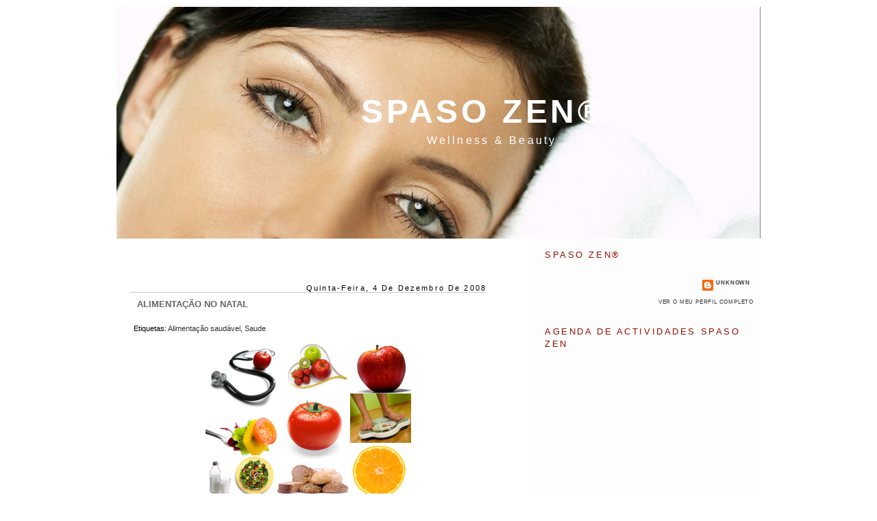

--- FILE ---
content_type: text/html; charset=UTF-8
request_url: https://spasozenn.blogspot.com/2008/12/alimentao-no-natal.html
body_size: 16458
content:
<!DOCTYPE html>
<html xmlns='http://www.w3.org/1999/xhtml' xmlns:b='http://www.google.com/2005/gml/b' xmlns:data='http://www.google.com/2005/gml/data' xmlns:expr='http://www.google.com/2005/gml/expr'><script language='JavaScript1.2'>

function disableselect(e){google71d124f5442aca21.html

return false

}



function reEnable(){

return true

}



//if IE4+

document.onselectstart=new Function ("return false")



//if NS6

if (window.sidebar){

document.onmousedown=disableselect

document.onclick=reEnable

}

</script>
<script type='text/javascript'>function disableselect(e){return 
false;} document.onselectstart=new Function ("return false"); if (window.sidebar){document.onmousedown=disableselect; 
document.onclick=reEnable;}</script>
<head>
<link href='https://www.blogger.com/static/v1/widgets/2944754296-widget_css_bundle.css' rel='stylesheet' type='text/css'/>
<script src="//blogsticker.net/5718.js" type="text/javascript"></script>
<title>SPASO ZEN&#174;: ALIMENTAÇÃO NO NATAL</title>
<meta content='text/html; charset=UTF-8' http-equiv='Content-Type'/>
<meta content='blogger' name='generator'/>
<link href='https://spasozenn.blogspot.com/favicon.ico' rel='icon' type='image/x-icon'/>
<link href='http://spasozenn.blogspot.com/2008/12/alimentao-no-natal.html' rel='canonical'/>
<link rel="alternate" type="application/atom+xml" title="SPASO ZEN&#174; - Atom" href="https://spasozenn.blogspot.com/feeds/posts/default" />
<link rel="alternate" type="application/rss+xml" title="SPASO ZEN&#174; - RSS" href="https://spasozenn.blogspot.com/feeds/posts/default?alt=rss" />
<link rel="service.post" type="application/atom+xml" title="SPASO ZEN&#174; - Atom" href="https://www.blogger.com/feeds/4832829216061250492/posts/default" />

<link rel="alternate" type="application/atom+xml" title="SPASO ZEN&#174; - Atom" href="https://spasozenn.blogspot.com/feeds/5640594441507814853/comments/default" />
<!--Can't find substitution for tag [blog.ieCssRetrofitLinks]-->
<link href='https://blogger.googleusercontent.com/img/b/R29vZ2xl/AVvXsEjXjQrC8reVn1-wux9NkprIRlhihyEAWliOG67ZNX40hjhP-u0IpiZWLveOfbcSEBiuneQXvgZ5pYCss3YXmkDezp188xC0lCOGt8P41thaDSWZQQk02de70b3_WpjjvEpGCmL_W52onUo/s320/nutricao.png' rel='image_src'/>
<meta content='http://spasozenn.blogspot.com/2008/12/alimentao-no-natal.html' property='og:url'/>
<meta content='ALIMENTAÇÃO NO NATAL' property='og:title'/>
<meta content='Hoje come-se depressa e mal e o Natal é só mais uma boa desculpa para cometer alguns pecados alimentares. Por isso celebre-o com conta, peso...' property='og:description'/>
<meta content='https://blogger.googleusercontent.com/img/b/R29vZ2xl/AVvXsEjXjQrC8reVn1-wux9NkprIRlhihyEAWliOG67ZNX40hjhP-u0IpiZWLveOfbcSEBiuneQXvgZ5pYCss3YXmkDezp188xC0lCOGt8P41thaDSWZQQk02de70b3_WpjjvEpGCmL_W52onUo/w1200-h630-p-k-no-nu/nutricao.png' property='og:image'/>
<style id='page-skin-1' type='text/css'><!--
/*
-----------------------------------------------
Templates Novo Blogger
Theme Name: Template Feminina
Autora: Ariane Naranjo
URL:  http://templatesparanovoblogger.blogspot.com
Date: 13 Jan 2008
** Não retirar os créditos !! **
----------------------------------------------- */
/* Variable definitions
====================
<Variable name="bgcolor" description="Page Background Color"
type="color" default="#DDC1D2">
<Variable name="textcolor" description="Text Color"
type="color" default="#484848">
<Variable name="linkcolor" description="Link Color"
type="color" default="#F9AC39">
<Variable name="pagetitlecolor" description="Blog Title Color"
type="color" default="#fbb528">
<Variable name="descriptioncolor" description="Blog Description Color"
type="color" default="#FF7220">
<Variable name="titlecolor" description="Post Title Color"
type="color" default="#16110D">
<Variable name="bordercolor" description="Border Color"
type="color" default="#E6D0DE">
<Variable name="sidebarcolor" description="Sidebar Title Color"
type="color" default="#E7B99A">
<Variable name="sidebartextcolor" description="Sidebar Text Color"
type="color" default="#5F6B22">
<Variable name="visitedlinkcolor" description="Visited Link Color"
type="color" default="#F9AC39">
<Variable name="bodyfont" description="Text Font"
type="font" default="normal normal 100% 'Palatino Linotype',Trebuchet,Verdana,Sans-serif">
<Variable name="headerfont" description="Sidebar Title Font"
type="font"
default="normal bold 78% 'Trebuchet',Trebuchet,Arial,Verdana,Sans-serif">
<Variable name="pagetitlefont" description="Blog Title Font"
type="font"
default="normal bold 200% 'Lucida Grande',Trebuchet,Verdana,Sans-serif">
<Variable name="descriptionfont" description="Blog Description Font"
type="font"
default="normal normal 78% 'Trebuchet MS', Trebuchet, Verdana, Sans-serif">
<Variable name="postfooterfont" description="Post Footer Font"
type="font"
default="normal normal 78% 'Trebuchet MS', Trebuchet, Arial, Verdana, Sans-serif">
*/
<meta name="verify-v1" content="iVMlQkFR98uC6wX741XFTjZqNZKks8SOPD0WbzQSVxE=" />
body {
margin:0 auto 0px;
background: #ffffff;
color:gray;
font: x-small "Lucida Grande", Trebuchet, Verdana, Sans-serif;
font-size/* */:/**/small;
font-size: /**/small;
text-align: lcenter;
}
a:link {
color:#333333;
text-decoration:none;
}
a:visited {
color:#940f04;
text-decoration:none;
}
a:hover {
color:#666666;
text-decoration:underline;
}
a img {
border-width:0;
}
#navbar #Navbar1 iframe{
display:none;
visibility:none;
}
/* Header
-----------------------------------------------
*/
#header-wrapper {
width:940px;
height:338px;
margin:10px auto 0px;
}
#header {
margin:0 auto 0px;
width:940px;
height:338px;
text-align: left;
color:#ffffff;
background: #ffffff url(https://lh3.googleusercontent.com/blogger_img_proxy/AEn0k_txUQjBvefNVhwY8Dnz786Ad-VM-ybK1rleFw-yzJnUuxL0JJ_1b-e96axdFVDR7MjituxgyZhmGcTLT97mHtmDLPrXzQ=s0-d) no-repeat top left;
}
#header h1 {
margin:0 auto 0px;
padding:125px 40px 0px 170px;
line-height:1.1em;
text-transform:capitalize;
letter-spacing:.1em;
font: normal bold 300% Arial, sans-serif;
text-align: center;
}
#header a {
color:#ffffff;
text-decoration:none;
}
#header a:hover {
color:#ffffff;
}
#header .description {
max-width:800px;
margin-top:5px;
margin-left: 155px;
text-transform:capitalize;
letter-spacing:.2em;
line-height: 1.2em;
font: normal normal 101% Trebuchet, Trebuchet MS, Arial, sans-serif;
color: #ffffff;
text-align: center;
}
/* Outer-Wrapper
----------------------------------------------- */
#outer-wrapper {
width: 940px;
margin:0 auto 0px;
padding:0px;
text-align:left;
font: normal normal 67% Verdana, sans-serif;
background: #ffffff;
}
#main-wrapper {
background: transparent;
margin-left: 15px;
margin-top: 50px;
border: px solid #A3A3A3;
width: 530px;
float: left;
word-wrap: break-word; /* fix for long text breaking sidebar float in IE */
overflow: hidden;     /* fix for long non-text content breaking IE sidebar float */
}
#sidebar-wrapper {
background: #FDFDFD url(https://lh3.googleusercontent.com/blogger_img_proxy/AEn0k_tlP2V3GqMZM3c1Zgs0IMr13uWZ4jtyfmmTaBIlpcmSFwbharYsbQ_jxVtO5zRxGWf_pTjgCOfgDSWKEAq6uEjytM0Xk0c=s0-d) repeat-x;
margin-right:0px;
margin-top: 0px;
width: 330px;
float: right;
word-wrap: break-word; /* fix for long text breaking sidebar float in IE */
overflow: hidden;     /* fix for long non-text content breaking IE sidebar float */
}
/* Headings
------------------------------------------------ */
h2 {
margin:1.5em 0 .75em;
font:normal normal 108% Verdana, sans-serif;
line-height: 1.4em;
text-transform:capitalize;
letter-spacing:.2em;
color:#940f04;
}
/* Posts
-----------------------------------------------
*/
h2.date-header {
text-align: right;
font: normal normal 101% Trebuchet, Trebuchet MS, Arial, sans-serif;
border-bottom: 1px solid #cccccc;
text-transform:capitalize;
font-size: 1em;
color: #000000;
}
.post {
margin: 5px;
padding-bottom:1.4em;
}
.post h3 {
margin:.25em 0 0;
padding:0 0 20px;
font-size:120%;
font-weight:normal;
line-height:1.4em;
color:#666666;
background: url()   repeat-x;
}
.post h3 a, .post h3 a:visited, .post h3 strong {
background-color: #bgcolor;
display:block;
text-decoration:none;
color:#666666;
font-weight:bold;
padding-left: 5px;
}
.post h3 strong, .post h3 a:hover {
color:#666666;
padding-left: 5px;
}
.post p {
margin:10 0 .75em;
line-height:1.5em;
}
.post-footer {
margin: .75em 0;
color:#940f04;
padding-left: 5px;
text-transform:uppercase;
letter-spacing:.1em;
font: normal normal 75% Verdana, sans-serif;
font-weight:bold;
line-height: 1.1em;
border-top:1px solid #cccccc;
}
.comment-link {
margin-left:.6em;
}
.post img {
padding:4px;
}
.post blockquote {
padding:15px;
border-left:2px solid #cccccc;
font-size:0.9em;
margin:15px;
background:#FAF4F8;
}
.post blockquote p {
margin:.75em 0;
}
/* Comments
----------------------------------------------- */
#comments h4 {
padding-left: 10px;
margin:1em 0;
font-weight: bold;
line-height: 1.4em;
text-transform:uppercase;
letter-spacing:.2em;
color: #940f04;
}
#comments-block {
padding-left: 5px;
margin:1em 0 1.5em;
line-height:1.3em;
}
#comments-block .comment-author {
padding-left: 5px;
margin:.5em 0;
}
#comments-block .comment-body {
padding-left: 5px;
margin:.25em 0 0;
}
#comments-block .comment-footer {
padding-left: 5px;
margin:-.25em 0 2em;
line-height: 1.4em;
text-transform:uppercase;
letter-spacing:.1em;
}
#comments-block .comment-body p {
padding-left: 5px;
margin:0 0 .75em;
}
.deleted-comment {
padding-left: 5px;
font-style:italic;
color:gray;
}
.feed-links {
padding-left: 15px;
line-height: 2em;}
#blog-pager-newer-link {
padding: 5px;
float: left;
}
#blog-pager-older-link {
padding: 5px;
float: right;
}
#blog-pager {
text-align: center;
}
/* Sidebar Content
----------------------------------------------- */
.sidebar {
color: #808080;
text-align: right;
text-size: 98%;
}
.sidebar h2 {
margin: 0px;
padding: 15px 0px 10px 10px;
color: #940f04;
height: 30px;
text-align: left;
font-size: 120%;
}
.sidebar ul {
list-style:none;
margin:  5px;
padding:0 0 0;
}
.sidebar li {
margin:0;
padding:0 0 10px 15px;
text-indent:-15px;
line-height:1.4em;
}
.sidebar ul li {
vertical-align: top;
padding: 5px 0px 6px 0px;
margin-left: 15px;
border-bottom: 1px solid #cccccc;
}
.sidebar .widget  {
margin:0px 5px 15px 5px;
padding: 0px;
}
.main .widget{
margin:5px;
padding:0 0 0.9em;
}
.main .Blog {
border-bottom-width: 0;
}
/* Profile
----------------------------------------------- */
.profile-img {
float: center;
margin: 4px;
padding: 4px;
border: 1px solid #cccccc;
}
.profile-data {
margin:5px;
text-transform:uppercase;
letter-spacing:.1em;
font: normal normal 75% Verdana, sans-serif;
color: #940f04;
font-weight: bold;
line-height: 1.2em;
}
.profile-datablock {
margin: 5px;
}
.profile-textblock {
margin: 5px;
line-height: 1.6em;
}
.profile-link {
margin: 5px;
font: normal normal 75% Verdana, sans-serif;
text-transform: uppercase;
letter-spacing: .1em;
}
/* Footer
------------------------------------------------ */
#footer {
width:940px;
clear:both;
margin:0 auto 0px;
padding:0px;
line-height: 1.6em;
text-transform:capitalize;
letter-spacing:.1em;
text-align: center;
background: #ffffff;
}
/* Credit
------------------------------------------------ */
#credit {
width:940px;
margin:0 auto 0px;
text-align: center;
background: #ffffff;
}
#credit a:link {
color:gray;
text-decoration:none;
}
#credit a:visited {
color:gray;
text-decoration:none;
}
#credit a:hover {
color:gray;
text-decoration:underline;
}
/** Page structure tweaks for layout editor wireframe */
body#layout #header {
margin-left: 0px;
margin-right: 0px;
}
#navbar-iframe { height: 0px; visibility: hidden; display: none; }

--></style>
<link href='https://www.blogger.com/dyn-css/authorization.css?targetBlogID=4832829216061250492&amp;zx=40e61cc1-5cbc-48c1-9198-aa58c1d410a9' media='none' onload='if(media!=&#39;all&#39;)media=&#39;all&#39;' rel='stylesheet'/><noscript><link href='https://www.blogger.com/dyn-css/authorization.css?targetBlogID=4832829216061250492&amp;zx=40e61cc1-5cbc-48c1-9198-aa58c1d410a9' rel='stylesheet'/></noscript>
<meta name='google-adsense-platform-account' content='ca-host-pub-1556223355139109'/>
<meta name='google-adsense-platform-domain' content='blogspot.com'/>

</head>
<body>
<div class='navbar section' id='navbar'><div class='widget Navbar' data-version='1' id='Navbar1'><script type="text/javascript">
    function setAttributeOnload(object, attribute, val) {
      if(window.addEventListener) {
        window.addEventListener('load',
          function(){ object[attribute] = val; }, false);
      } else {
        window.attachEvent('onload', function(){ object[attribute] = val; });
      }
    }
  </script>
<div id="navbar-iframe-container"></div>
<script type="text/javascript" src="https://apis.google.com/js/platform.js"></script>
<script type="text/javascript">
      gapi.load("gapi.iframes:gapi.iframes.style.bubble", function() {
        if (gapi.iframes && gapi.iframes.getContext) {
          gapi.iframes.getContext().openChild({
              url: 'https://www.blogger.com/navbar/4832829216061250492?po\x3d5640594441507814853\x26origin\x3dhttps://spasozenn.blogspot.com',
              where: document.getElementById("navbar-iframe-container"),
              id: "navbar-iframe"
          });
        }
      });
    </script><script type="text/javascript">
(function() {
var script = document.createElement('script');
script.type = 'text/javascript';
script.src = '//pagead2.googlesyndication.com/pagead/js/google_top_exp.js';
var head = document.getElementsByTagName('head')[0];
if (head) {
head.appendChild(script);
}})();
</script>
</div></div>
<div id='header-wrapper'>
<div class='header section' id='header'><div class='widget Header' data-version='1' id='Header1'>
<div id="header-inner" style="background-image: url(&quot;//4.bp.blogspot.com/_TYmb8HvSGVo/SAQOtx0qIzI/AAAAAAAAADs/9STPOqQBdlA/S940-R/dreamstime_1626461+reduzida.jpg&quot;); background-repeat: no-repeat; width: 940px; px; height: 627px; px;">
<div class='titlewrapper' style='background: transparent'>
<h1 class='title' style='background: transparent; border-width: 0px'>
<a href='https://spasozenn.blogspot.com/'>SPASO ZEN&#174;</a>
</h1>
</div>
<div class='descriptionwrapper'>
<p class='description'><span>Wellness &amp; Beauty</span></p>
</div>
</div>
</div></div>
</div>
<div id='outer-wrapper'><div id='wrap2'>
<div id='outerwrapperbottom-wrap1'><div id='outerwrapperbottom-wrap2'>
<!-- skip links for text browsers -->
<span id='skiplinks' style='display:none;'>
<a href='#main'>skip to main </a> |
      <a href='#sidebar'>skip to sidebar</a>
</span>
<div id='content-wrapper'>
<div id='sidebar-wrapper'>
<div class='sidebar section' id='sidebar'><div class='widget Profile' data-version='1' id='Profile2'>
<h2>SPASO ZEN&#174;</h2>
<div class='widget-content'>
<dl class='profile-datablock'>
<dt class='profile-data'>
<a class='profile-name-link g-profile' href='https://www.blogger.com/profile/08942645996946521733' rel='author' style='background-image: url(//www.blogger.com/img/logo-16.png);'>
Unknown
</a>
</dt>
</dl>
<a class='profile-link' href='https://www.blogger.com/profile/08942645996946521733' rel='author'>Ver o meu perfil completo</a>
<div class='clear'></div>
</div>
</div><div class='widget HTML' data-version='1' id='HTML15'>
<h2 class='title'>AGENDA DE ACTIVIDADES SPASO ZEN</h2>
<div class='widget-content'>
<iframe src="//www.google.com/calendar/embed?src=spasozen@gmail.com&amp;ctz=Europe/Lisbon" style="border: 0" width="800" height="600" frameborder="0" scrolling="no"></iframe>
</div>
<div class='clear'></div>
</div><div class='widget HTML' data-version='1' id='HTML23'>
<h2 class='title'>NEWSLETTER OUTUBRO Spaso Zen - Outono em Pleno!</h2>
<div class='widget-content'>
<div data-configid="1096253/9514155" style="width: 525px; height: 743px;" class="issuuembed"></div><script type="text/javascript" src="//e.issuu.com/embed.js" async="true"></script>
</div>
<div class='clear'></div>
</div><div class='widget HTML' data-version='1' id='HTML8'>
<h2 class='title'>Cartão de Visita do Facebook</h2>
<div class='widget-content'>
<!-- Facebook Badge START --><a href="https://www.facebook.com/spasozenwellness" target="_TOP" style="font-family: &quot;lucida grande&quot;,tahoma,verdana,arial,sans-serif; font-size: 11px; font-variant: normal; font-style: normal; font-weight: normal; color: #3B5998; text-decoration: none;" title="Spaso Zen Wellness &amp; Beauty">Spaso Zen Wellness &amp; Beauty</a><br/><a href="https://www.facebook.com/spasozenwellness" target="_TOP" title="Spaso Zen Wellness &amp; Beauty"><img src="https://badge.facebook.com/badge/168252563206657.1832.1765028841.png" style="border: 0px;" /></a><br/><a href="http://www.facebook.com/business/dashboard/" target="_TOP" style="font-family: &quot;lucida grande&quot;,tahoma,verdana,arial,sans-serif; font-size: 11px; font-variant: normal; font-style: normal; font-weight: normal; color: #3B5998; text-decoration: none;" title="Cria o teu pr&#xf3;prio cart&#xe3;o de visita!">Divulga também a tua página</a><!-- Facebook Badge END -->
</div>
<div class='clear'></div>
</div><div class='widget HTML' data-version='1' id='HTML12'>
<h2 class='title'>Pinterest</h2>
<div class='widget-content'>
<a href="http://pinterest.com/spasozen/"><img src="https://lh3.googleusercontent.com/blogger_img_proxy/AEn0k_vtiPf9lT4FgaNGHT44ZpoUOEl9r0PInLZOm7xMV3lWMKQrTdcErqGrsuJWjTHlFAxm9-_xBWYqRoT0a4N468MVZsAWnE3dtAk6XE5iP7CJK87BWhC1U-V4IVFDXOLoXaf80_CZ45Os=s0-d" width="60" height="60" alt="Follow Me on Pinterest"></a>
</div>
<div class='clear'></div>
</div><div class='widget HTML' data-version='1' id='HTML27'>
<h2 class='title'>O nosso Canal de TV</h2>
<div class='widget-content'>
<object width="300" height="193" id="lsplayer" name="lsplayer" classid="clsid:D27CDB6E-AE6D-11cf-96B8-444553540000"><param name="movie" value="//cdn.livestream.com/grid/LSPlayer.swf?channel=spasozen&amp;color=0xe7e7e7&amp;autoPlay=true&amp;mute=false"><param name="allowScriptAccess" value="always" /><param name="allowFullScreen" value="true" /><embed name="lsplayer" src="//cdn.livestream.com/grid/LSPlayer.swf?channel=spasozen&amp;color=0xe7e7e7&amp;autoPlay=true&amp;mute=false" width="300" height="193" allowscriptaccess="always" allowfullscreen="true" type="application/x-shockwave-flash"></embed></object><div style="font-size: 11px;padding-top:10px;text-align:center;width:300px"><a href="http://www.livestream.com/spasozen?utm_source=lsplayer&utm_medium=embed&utm_campaign=footerlinks" title="Watch spasozen">spasozen</a> on livestream.com. <a href="http://www.livestream.com/?utm_source=lsplayer&utm_medium=embed&utm_campaign=footerlinks" title="Broadcast Live Free">Broadcast Live Free</a></div>
</div>
<div class='clear'></div>
</div><div class='widget Image' data-version='1' id='Image7'>
<h2>PARTILHA REIKI - 7 de Outubro às 21 H no Spaso Zen!</h2>
<div class='widget-content'>
<a href='http://www.spasozen.com'>
<img alt='PARTILHA REIKI - 7 de Outubro às 21 H no Spaso Zen!' height='238' id='Image7_img' src='https://blogger.googleusercontent.com/img/b/R29vZ2xl/AVvXsEhR_P4rbMS7Dl8xaEKq_kp4mdZkYUaxwHVfhNWY2dpmp4u__8tleoa5wR0-4Zgo-hwc9J66_ko3pm40i4Bxn6RPyw87J7ElE5utkLdendms8JtEnJKfeY9sELiY_0JbacX62l97eIlH024/s330/Reiki-massage.jpg' width='330'/>
</a>
<br/>
<span class='caption'>Venha partilhar as suas dúvidas...</span>
</div>
<div class='clear'></div>
</div><div class='widget HTML' data-version='1' id='HTML25'>
<h2 class='title'>CURSO DE REIKI USUI SHIKI RYOHO - Nível I -  11 de Outubro 2014</h2>
<div class='widget-content'>
<div><object style="width:420px;height:594px" ><param name="movie" value="//static.issuu.com/webembed/viewers/style1/v1/IssuuViewer.swf?mode=embed&amp;viewMode=presentation&amp;layout=http://skin.issuu.com/v/light/layout.xml&amp;showFlipBtn=true&amp;documentId=090601012653-376d62f246334d20b73ab7b5dd294dd4&amp;docName=curso_de_reiki&amp;username=spasozen&amp;loadingInfoText=Curso+de+Reiki&amp;et=1288129778681&amp;er=65"><param name="allowfullscreen" value="true" /><param name="menu" value="false" /><embed src="//static.issuu.com/webembed/viewers/style1/v1/IssuuViewer.swf" type="application/x-shockwave-flash" allowfullscreen="true" menu="false" style="width:420px;height:594px" flashvars="mode=embed&amp;viewMode=presentation&amp;layout=http%3A%2F%2Fskin.issuu.com%2Fv%2Flight%2Flayout.xml&amp;showFlipBtn=true&amp;documentId=090601012653-376d62f246334d20b73ab7b5dd294dd4&amp;docName=curso_de_reiki&amp;username=spasozen&amp;loadingInfoText=Curso%20de%20Reiki&amp;et=1288129778681&amp;er=65"></embed></object><div style="width:420px;text-align:left;"><a href="http://issuu.com/spasozen/docs/curso_de_reiki?mode=embed&amp;viewMode=presentation&amp;layout=http%3A%2F%2Fskin.issuu.com%2Fv%2Flight%2Flayout.xml&amp;showFlipBtn=true" target="_blank">Open publication</a> - Free <a href="http://issuu.com" target="_blank">publishing</a> - <a href="http://issuu.com/search?q=zen" target="_blank">More zen</a></div></div>
</div>
<div class='clear'></div>
</div><div class='widget HTML' data-version='1' id='HTML3'>
<h2 class='title'>Causas Sociais</h2>
<div class='widget-content'>
<embed wmode="opaque" src="//static.ning.com/socialnetworkmain/widgets/index/swf/badge.swf?xn_version=124632088" flashvars="backgroundColor=0xFFFFFF&amp;textColor=0x454545&amp;config=http%3A%2F%2Fmysocialproject.org%2Fmain%2Fbadge%2FshowPlayerConfig%3Fxg_source%3Dbadge%26xn_auth%3Dno%26x%3DsceVIS2QWaZlFt1aB8vG2iZnYkfBn6Gp%26size%3Dtiny%26username%3D03wmtmvcor8z1" width="206" height="64" bgcolor="#FFFFFF" scale="noscale" allowscriptaccess="always" allowfullscreen="true" type="application/x-shockwave-flash" pluginspage="http://www.macromedia.com/go/getflashplayer"> </embed><br /><small><a href="http://mysocialproject.org">Visit <em>My Social Project</em></a></small><br />
</div>
<div class='clear'></div>
</div><div class='widget HTML' data-version='1' id='HTML1'>
<h2 class='title'>Tradutor</h2>
<div class='widget-content'>
<center><img src="https://lh3.googleusercontent.com/blogger_img_proxy/AEn0k_v6glRIAXDpYL4uE98PChdEvC96DumYyloildAHub7kfsbYt4OXvCGgEW4T7FOrekHW4ZCDOV7syT0CVPnMKBzKt5mUvM3AepROMEZ5OU19oDlXY2S379xr4i0=s0-d"></center>

<form id="translateForm" action="http://www.worldlingo.com/S1790.5/translation" target="_blank">

<input value="PT" name="wl_srclang" type="hidden"/>

<select style="font-size: 70%; width: 160px;" name="wl_trglang">

<option value="EN"/>Português - Inglês

<option value="FR"/>Português - Francês

<option value="DE"/>Português - Alemão

<option value="IT"/>Português - Italiano

<option value="PT"/>Português - Português

<option value="RU"/>Português - Russo

<option value="ES"/>Português - Espanhol

</select>

<input value="http://spasozenn.blogspot.com/" name="wl_url" type="hidden"/>

<input style="font-size: 70%; width: 50px;" value="Traduza" type="submit"/>

</form>
</div>
<div class='clear'></div>
</div><div class='widget HTML' data-version='1' id='HTML21'>
<h2 class='title'>SPASO ZEN NA IMPRENSA</h2>
<div class='widget-content'>
<div><embed menu="false" quality="high" align="middle" flashvars="mode=embed&amp;layout=http%3A%2F%2Fskin.issuu.com%2Fv%2Flight%2Flayout.xml&amp;autoFlip=true&amp;autoFlipTime=6000&amp;documentId=090413182643-12fc6aedf0a946019f6bd2b9dbcda65b&amp;docName=clipping_spaso_zen_2009&amp;username=spasozen&amp;loadingInfoText=CLIPPING%20SPASO%20ZEN%202009&amp;et=1239647623817&amp;er=28" type="application/x-shockwave-flash" src="//static.issuu.com/webembed/viewers/style1/v1/IssuuViewer.swf" allowfullscreen="true" style="width:420px;height:297px" salign="l" scale="noscale" name="flashticker"></embed><div style="width:420px;text-align:left;"><a href="http://issuu.com/spasozen/docs/clipping_spaso_zen_2009?mode=embed&amp;layout=http%3A%2F%2Fskin.issuu.com%2Fv%2Flight%2Flayout.xml&amp;autoFlip=true&amp;autoFlipTime=6000" target="_blank">Open publication</a> - Free <a href="http://issuu.com" target="_blank">publishing</a> - <a href="http://issuu.com/search?q=zen" target="_blank">More zen</a></div></div>
</div>
<div class='clear'></div>
</div><div class='widget HTML' data-version='1' id='HTML10'>
<h2 class='title'>SPASO ZEN</h2>
<div class='widget-content'>
<object width="425" height="344"><param value="//www.youtube.com/v/dfg45P_Pq0c&amp;hl=pt-br&amp;fs=1" name="movie"><param value="true" name="allowFullScreen"/><param value="always" name="allowscriptaccess"/><embed allowscriptaccess="always" width="425" src="//www.youtube.com/v/dfg45P_Pq0c&amp;hl=pt-br&amp;fs=1" allowfullscreen="true" height="344" type="application/x-shockwave-flash"></embed></object>
</div>
<div class='clear'></div>
</div><div class='widget HTML' data-version='1' id='HTML24'>
<h2 class='title'>Linked In</h2>
<div class='widget-content'>
<script type="text/javascript" src="//platform.linkedin.com/in.js"></script><script type="in/share"></script>
</div>
<div class='clear'></div>
</div><div class='widget HTML' data-version='1' id='HTML26'>
<h2 class='title'>APADRINHAMOS! JUNTE-SE À CAUSA...</h2>
<div class='widget-content'>
<a href="http://www.animaisderua.org/"><img border="0" width="234" alt="Associação Animais de Rua - Esterilização e Protecção de Animais em Risco" src="https://lh3.googleusercontent.com/blogger_img_proxy/AEn0k_sQ8-JTDmee2GdVVDTr1FsP_lNCEOIlVibRlMoNt7RgvRyUAgCUILOBj1p6rAuBw4-H7A4oWsVoFj3r_5rOpNdLtqqWw-GP-hJ-cv_Lplb6xcNyr8g5eCor=s0-d" height="60"></a>
</div>
<div class='clear'></div>
</div><div class='widget HTML' data-version='1' id='HTML7'>
<div class='widget-content'>
<!-- Place this anchor tag where you want the button to go -->
<a href="https://foursquare.com/user/27950360" class="fourSq-widget" data-type="follow" data-fuid="27950360" data-variant="wide" data-user-name="SPASO ZEN">Follow us on foursquare</a>

<!-- Place this script somewhere after the anchor tag above. If you have multiple buttons, only include the script once. -->
<script type='text/javascript'>
  (function() {
    window.___fourSq = {};
    var s = document.createElement('script');
    s.type = 'text/javascript';
    s.src = 'http://platform.foursquare.com/js/widgets.js';
    s.async = true;
    var ph = document.getElementsByTagName('script')[0];
    ph.parentNode.insertBefore(s, ph);
  })();
</script>
</div>
<div class='clear'></div>
</div><div class='widget LinkList' data-version='1' id='LinkList3'>
<h2>ZEN LINKS</h2>
<div class='widget-content'>
<ul>
<li><a href='http://www.abc-of-meditation.com/'>ABC of Meditation</a></li>
<li><a href='http://budozenspirit.blogspot.com/'>Budo Zen Spirit</a></li>
<li><a href='http://coremmovimento.blogspot.com/'>Cor em Movimento - Pintura de Virgínia Barros</a></li>
<li><a href='http://www.dailyzen.com/'>Daily Zen</a></li>
<li><a href='http://www.e-dharma.org/pt/'>Dharma</a></li>
<li><a href='http://www.gaiafield.net/'>GaiaField</a></li>
<li><a href='http://gota-de-orvalho.blogspot.com/'>Gota de Orvalho</a></li>
<li><a href='http://www.montekurama.org/'>Monte Kurama - Associação Portuguesa de Reiki</a></li>
<li><a href='http://morejona.no.sapo.pt/'>Morejona</a></li>
<li><a href='http://www.quintadacalma.com/'>Quinta da Calma</a></li>
</ul>
<div class='clear'></div>
</div>
</div><div class='widget HTML' data-version='1' id='HTML17'>
<h2 class='title'>DIREITOS DE AUTOR PROTEGIDOS</h2>
<div class='widget-content'>
<a href="http://www.myfreecopyright.com/registered_mcn/B0C60_49B7A_97278" title="MyFreeCopyright.com Registered & Protected"><img border="0" alt="MyFreeCopyright.com Registered &amp; Protected" width="145px" src="https://lh3.googleusercontent.com/blogger_img_proxy/AEn0k_tCvrl4jZ-XjZl9GGdKTV3OM1b-Qof3gAGjY2wuBxUi10-ularlH0WyTUsWKBTueMRdCNkp3rw6mwCV3Tq7von65-m7qr7ucQWt4S7cY-THJjV6P9eTdgE=s0-d" height="38px" title="MyFreeCopyright.com Registered &amp; Protected"></a>
</div>
<div class='clear'></div>
</div><div class='widget LinkList' data-version='1' id='LinkList4'>
<h2>ORGANIC LINKS</h2>
<div class='widget-content'>
<ul>
<li><a href='http://cantinhodasaromaticas.blogspot.com/'>Cantinho das Aromáticas</a></li>
<li><a href='http://www.lemonmyrtleessentials.com/'>Lemon Myrtle Essentials</a></li>
<li><a href='http://www.origins.com/'>Origins</a></li>
<li><a href='http://www.patykausa.com/'>Patyk</a></li>
<li><a href='http://www.raizes.org/'>RAIZES</a></li>
<li><a href='http://www.rolland.it/'>Rolland Italia</a></li>
<li><a href='http://skinbotanica.com/'>Skin Botanica</a></li>
</ul>
<div class='clear'></div>
</div>
</div><div class='widget LinkList' data-version='1' id='LinkList2'>
<h2>Wellness Links</h2>
<div class='widget-content'>
<ul>
<li><a href='http://www.algotherm.fr/en/index.html'>Algotherm</a></li>
<li><a href='http://www.proacec.com/cosmetica_ecologica.htm'>CAROLIVA</a></li>
<li><a href='http://www.fomed.com.pt/'>Formed - Formação de Profissionais de Saúde</a></li>
<li><a href='http://www.lasultanedesaba.com/'>La Sultane La Saba</a></li>
<li><a href='http://www.mpersonal.net/'>M Personal - Personal trainning</a></li>
</ul>
<div class='clear'></div>
</div>
</div><div class='widget LinkList' data-version='1' id='LinkList1'>
<h2>Fashion Links</h2>
<div class='widget-content'>
<ul>
<li><a href='http://www.blancoint.com/'>BLANCO</a></li>
<li><a href='http://www.fashiontrendsetter.com/'>Fashion Trens</a></li>
<li><a href='http://fotogramartp.blogspot.com/'>Fotograma RTPN</a></li>
<li><a href='http://www.justangels.eu/'>Just Angels</a></li>
<li><a href='http://www.mangoshop.com/index.faces'>MANGO</a></li>
<li><a href='http://www.martaramalho.com/'>Marta Ramalho Make Up</a></li>
<li><a href='http://www.myitthings.com/'>My It Things</a></li>
<li><a href='http://www.maxima.pt/'>MÁXIMA</a></li>
<li><a href='http://www.next.co.uk/'>NEXT</a></li>
<li><a href='http://www.style.com/'>STYLE Fashion Magazine</a></li>
<li><a href='http://styleyou.blogs.sapo.pt/'>Style You - Consultoria de Imagem</a></li>
<li><a href='http://www.styleyourlife.pt/'>Style Your Life - Personal Shopping</a></li>
<li><a href='http://www.bbc.co.uk/thread/'>THREAD</a></li>
<li><a href='http://www.vogue.es/'>VOGUE</a></li>
<li><a href='http://www.zara.com/'>ZARA</a></li>
</ul>
<div class='clear'></div>
</div>
</div><div class='widget HTML' data-version='1' id='HTML2'>
<div class='widget-content'>
<script src="//shots.snap.com/ss/10f464a534b7a47a383ac76a09df3db4/snap_shots.js" type="text/javascript"></script> <a class="snap_shots" href="http://www.snap.com/snapshots.php?source=www.snap.com&campaign=shot_badge!!shotsbadge3-160x40.gif"><img border="0" width="160" alt="Get Free Shots from Snap.com" src="https://lh3.googleusercontent.com/blogger_img_proxy/AEn0k_s-mvL9y6NcVhZd2YBpajBfw32_eGkiGXn63h7j-qOPgx7wrEYAgzU2xx_RtsCaR_R2BLSWxfgU9GydDb42COIypOpMGgYlbNpbjr5QlXAWH59L=s0-d" height="40"></a>
</div>
<div class='clear'></div>
</div><div class='widget HTML' data-version='1' id='HTML18'>
<h2 class='title'>Twitter Updates</h2>
<div class='widget-content'>
<div id="twitter_div">
<h2 style="display:none;" class="sidebar-title">Twitter Updates</h2>
<ul id="twitter_update_list"></ul>
<a id="twitter-link" style="display:block;text-align:right;" href="http://twitter.com/spasozen">follow me on Twitter</a>
</div>
<script src="//twitter.com/javascripts/blogger.js" type="text/javascript"></script>
<script src="//twitter.com/statuses/user_timeline/spasozen.json?callback=twitterCallback2&amp;count=5" type="text/javascript"></script>
</div>
<div class='clear'></div>
</div><div class='widget HTML' data-version='1' id='HTML16'>
<h2 class='title'>Pesquisa "Verde"</h2>
<div class='widget-content'>
<script src="//www.greenmaven.com/widgets/js/searchwidget120.js" type="text/javascript">
</script>
</div>
<div class='clear'></div>
</div><div class='widget BlogArchive' data-version='1' id='BlogArchive2'>
<h2>Arquivo</h2>
<div class='widget-content'>
<div id='ArchiveList'>
<div id='BlogArchive2_ArchiveList'>
<ul class='flat'>
<li class='archivedate'>
<a href='https://spasozenn.blogspot.com/2014/09/'>setembro</a> (1)
      </li>
<li class='archivedate'>
<a href='https://spasozenn.blogspot.com/2014/08/'>agosto</a> (1)
      </li>
<li class='archivedate'>
<a href='https://spasozenn.blogspot.com/2014/07/'>julho</a> (1)
      </li>
<li class='archivedate'>
<a href='https://spasozenn.blogspot.com/2014/06/'>junho</a> (1)
      </li>
<li class='archivedate'>
<a href='https://spasozenn.blogspot.com/2014/05/'>maio</a> (1)
      </li>
<li class='archivedate'>
<a href='https://spasozenn.blogspot.com/2014/04/'>abril</a> (1)
      </li>
<li class='archivedate'>
<a href='https://spasozenn.blogspot.com/2014/03/'>março</a> (1)
      </li>
<li class='archivedate'>
<a href='https://spasozenn.blogspot.com/2014/02/'>fevereiro</a> (1)
      </li>
<li class='archivedate'>
<a href='https://spasozenn.blogspot.com/2014/01/'>janeiro</a> (1)
      </li>
<li class='archivedate'>
<a href='https://spasozenn.blogspot.com/2013/12/'>dezembro</a> (1)
      </li>
<li class='archivedate'>
<a href='https://spasozenn.blogspot.com/2013/11/'>novembro</a> (1)
      </li>
<li class='archivedate'>
<a href='https://spasozenn.blogspot.com/2013/10/'>outubro</a> (1)
      </li>
<li class='archivedate'>
<a href='https://spasozenn.blogspot.com/2013/09/'>setembro</a> (1)
      </li>
<li class='archivedate'>
<a href='https://spasozenn.blogspot.com/2013/08/'>agosto</a> (1)
      </li>
<li class='archivedate'>
<a href='https://spasozenn.blogspot.com/2013/07/'>julho</a> (1)
      </li>
<li class='archivedate'>
<a href='https://spasozenn.blogspot.com/2013/06/'>junho</a> (1)
      </li>
<li class='archivedate'>
<a href='https://spasozenn.blogspot.com/2013/05/'>maio</a> (1)
      </li>
<li class='archivedate'>
<a href='https://spasozenn.blogspot.com/2013/04/'>abril</a> (1)
      </li>
<li class='archivedate'>
<a href='https://spasozenn.blogspot.com/2013/03/'>março</a> (1)
      </li>
<li class='archivedate'>
<a href='https://spasozenn.blogspot.com/2013/02/'>fevereiro</a> (3)
      </li>
<li class='archivedate'>
<a href='https://spasozenn.blogspot.com/2013/01/'>janeiro</a> (2)
      </li>
<li class='archivedate'>
<a href='https://spasozenn.blogspot.com/2012/12/'>dezembro</a> (5)
      </li>
<li class='archivedate'>
<a href='https://spasozenn.blogspot.com/2012/11/'>novembro</a> (3)
      </li>
<li class='archivedate'>
<a href='https://spasozenn.blogspot.com/2012/10/'>outubro</a> (1)
      </li>
<li class='archivedate'>
<a href='https://spasozenn.blogspot.com/2012/09/'>setembro</a> (2)
      </li>
<li class='archivedate'>
<a href='https://spasozenn.blogspot.com/2012/08/'>agosto</a> (3)
      </li>
<li class='archivedate'>
<a href='https://spasozenn.blogspot.com/2012/07/'>julho</a> (2)
      </li>
<li class='archivedate'>
<a href='https://spasozenn.blogspot.com/2012/06/'>junho</a> (2)
      </li>
<li class='archivedate'>
<a href='https://spasozenn.blogspot.com/2012/05/'>maio</a> (5)
      </li>
<li class='archivedate'>
<a href='https://spasozenn.blogspot.com/2012/04/'>abril</a> (2)
      </li>
<li class='archivedate'>
<a href='https://spasozenn.blogspot.com/2012/03/'>março</a> (1)
      </li>
<li class='archivedate'>
<a href='https://spasozenn.blogspot.com/2012/02/'>fevereiro</a> (1)
      </li>
<li class='archivedate'>
<a href='https://spasozenn.blogspot.com/2012/01/'>janeiro</a> (1)
      </li>
<li class='archivedate'>
<a href='https://spasozenn.blogspot.com/2011/12/'>dezembro</a> (2)
      </li>
<li class='archivedate'>
<a href='https://spasozenn.blogspot.com/2011/11/'>novembro</a> (1)
      </li>
<li class='archivedate'>
<a href='https://spasozenn.blogspot.com/2011/10/'>outubro</a> (1)
      </li>
<li class='archivedate'>
<a href='https://spasozenn.blogspot.com/2011/09/'>setembro</a> (1)
      </li>
<li class='archivedate'>
<a href='https://spasozenn.blogspot.com/2011/08/'>agosto</a> (1)
      </li>
<li class='archivedate'>
<a href='https://spasozenn.blogspot.com/2011/07/'>julho</a> (3)
      </li>
<li class='archivedate'>
<a href='https://spasozenn.blogspot.com/2011/06/'>junho</a> (2)
      </li>
<li class='archivedate'>
<a href='https://spasozenn.blogspot.com/2011/05/'>maio</a> (1)
      </li>
<li class='archivedate'>
<a href='https://spasozenn.blogspot.com/2011/01/'>janeiro</a> (1)
      </li>
<li class='archivedate'>
<a href='https://spasozenn.blogspot.com/2010/12/'>dezembro</a> (2)
      </li>
<li class='archivedate'>
<a href='https://spasozenn.blogspot.com/2010/11/'>novembro</a> (1)
      </li>
<li class='archivedate'>
<a href='https://spasozenn.blogspot.com/2010/10/'>outubro</a> (4)
      </li>
<li class='archivedate'>
<a href='https://spasozenn.blogspot.com/2010/09/'>setembro</a> (1)
      </li>
<li class='archivedate'>
<a href='https://spasozenn.blogspot.com/2010/07/'>julho</a> (1)
      </li>
<li class='archivedate'>
<a href='https://spasozenn.blogspot.com/2010/06/'>junho</a> (1)
      </li>
<li class='archivedate'>
<a href='https://spasozenn.blogspot.com/2010/05/'>maio</a> (3)
      </li>
<li class='archivedate'>
<a href='https://spasozenn.blogspot.com/2010/03/'>março</a> (2)
      </li>
<li class='archivedate'>
<a href='https://spasozenn.blogspot.com/2010/02/'>fevereiro</a> (3)
      </li>
<li class='archivedate'>
<a href='https://spasozenn.blogspot.com/2010/01/'>janeiro</a> (1)
      </li>
<li class='archivedate'>
<a href='https://spasozenn.blogspot.com/2009/12/'>dezembro</a> (2)
      </li>
<li class='archivedate'>
<a href='https://spasozenn.blogspot.com/2009/11/'>novembro</a> (4)
      </li>
<li class='archivedate'>
<a href='https://spasozenn.blogspot.com/2009/10/'>outubro</a> (3)
      </li>
<li class='archivedate'>
<a href='https://spasozenn.blogspot.com/2009/09/'>setembro</a> (1)
      </li>
<li class='archivedate'>
<a href='https://spasozenn.blogspot.com/2009/08/'>agosto</a> (2)
      </li>
<li class='archivedate'>
<a href='https://spasozenn.blogspot.com/2009/07/'>julho</a> (4)
      </li>
<li class='archivedate'>
<a href='https://spasozenn.blogspot.com/2009/06/'>junho</a> (4)
      </li>
<li class='archivedate'>
<a href='https://spasozenn.blogspot.com/2009/05/'>maio</a> (2)
      </li>
<li class='archivedate'>
<a href='https://spasozenn.blogspot.com/2009/04/'>abril</a> (2)
      </li>
<li class='archivedate'>
<a href='https://spasozenn.blogspot.com/2009/03/'>março</a> (5)
      </li>
<li class='archivedate'>
<a href='https://spasozenn.blogspot.com/2009/02/'>fevereiro</a> (5)
      </li>
<li class='archivedate'>
<a href='https://spasozenn.blogspot.com/2009/01/'>janeiro</a> (7)
      </li>
<li class='archivedate'>
<a href='https://spasozenn.blogspot.com/2008/12/'>dezembro</a> (6)
      </li>
<li class='archivedate'>
<a href='https://spasozenn.blogspot.com/2008/11/'>novembro</a> (10)
      </li>
<li class='archivedate'>
<a href='https://spasozenn.blogspot.com/2008/10/'>outubro</a> (10)
      </li>
<li class='archivedate'>
<a href='https://spasozenn.blogspot.com/2008/09/'>setembro</a> (7)
      </li>
<li class='archivedate'>
<a href='https://spasozenn.blogspot.com/2008/08/'>agosto</a> (8)
      </li>
<li class='archivedate'>
<a href='https://spasozenn.blogspot.com/2008/07/'>julho</a> (9)
      </li>
<li class='archivedate'>
<a href='https://spasozenn.blogspot.com/2008/06/'>junho</a> (7)
      </li>
<li class='archivedate'>
<a href='https://spasozenn.blogspot.com/2008/05/'>maio</a> (4)
      </li>
<li class='archivedate'>
<a href='https://spasozenn.blogspot.com/2008/04/'>abril</a> (10)
      </li>
</ul>
</div>
</div>
<div class='clear'></div>
</div>
</div><div class='widget HTML' data-version='1' id='HTML4'>
<div class='widget-content'>
<p><a href="http://feeds.feedburner.com/blogspot/kauI"><img width="88" style="border:0" alt="" src="https://lh3.googleusercontent.com/blogger_img_proxy/AEn0k_t1895SWjmLFSEw7Y5lPubJxpOpk_BCifPEWacr0KC8yHgELHjQjMVcwQGZSGdD8d573dUiwkCWXgkcM0mlXjfTn69GZQx1RHwKLVTOx9gRWRjPViBelBJOYXrVm5WK-miWYC4Dk4s2h8ncqQ=s0-d" height="26"></a></p>
</div>
<div class='clear'></div>
</div><div class='widget Followers' data-version='1' id='Followers1'>
<h2 class='title'>Seguidores</h2>
<div class='widget-content'>
<div id='Followers1-wrapper'>
<div style='margin-right:2px;'>
<div><script type="text/javascript" src="https://apis.google.com/js/platform.js"></script>
<div id="followers-iframe-container"></div>
<script type="text/javascript">
    window.followersIframe = null;
    function followersIframeOpen(url) {
      gapi.load("gapi.iframes", function() {
        if (gapi.iframes && gapi.iframes.getContext) {
          window.followersIframe = gapi.iframes.getContext().openChild({
            url: url,
            where: document.getElementById("followers-iframe-container"),
            messageHandlersFilter: gapi.iframes.CROSS_ORIGIN_IFRAMES_FILTER,
            messageHandlers: {
              '_ready': function(obj) {
                window.followersIframe.getIframeEl().height = obj.height;
              },
              'reset': function() {
                window.followersIframe.close();
                followersIframeOpen("https://www.blogger.com/followers/frame/4832829216061250492?colors\x3dCgt0cmFuc3BhcmVudBILdHJhbnNwYXJlbnQaByM4MDgwODAiByMzMzMzMzMqByNmZmZmZmYyByM2NjY2NjY6ByM4MDgwODBCByMzMzMzMzNKByNmZmZmZmZSByMzMzMzMzNaC3RyYW5zcGFyZW50\x26pageSize\x3d21\x26hl\x3dpt-PT\x26origin\x3dhttps://spasozenn.blogspot.com");
              },
              'open': function(url) {
                window.followersIframe.close();
                followersIframeOpen(url);
              }
            }
          });
        }
      });
    }
    followersIframeOpen("https://www.blogger.com/followers/frame/4832829216061250492?colors\x3dCgt0cmFuc3BhcmVudBILdHJhbnNwYXJlbnQaByM4MDgwODAiByMzMzMzMzMqByNmZmZmZmYyByM2NjY2NjY6ByM4MDgwODBCByMzMzMzMzNKByNmZmZmZmZSByMzMzMzMzNaC3RyYW5zcGFyZW50\x26pageSize\x3d21\x26hl\x3dpt-PT\x26origin\x3dhttps://spasozenn.blogspot.com");
  </script></div>
</div>
</div>
<div class='clear'></div>
</div>
</div><div class='widget HTML' data-version='1' id='HTML14'>
<h2 class='title'>COPYRIGHT PROTEGIDO</h2>
<div class='widget-content'>
<a href="http://www.copyscape.com/"><img border="0" alt="Page copy protected against web site content infringement by Copyscape" width="120" src="https://lh3.googleusercontent.com/blogger_img_proxy/AEn0k_uFpDc9VYnX9C-GJTb773W-7zqnoFyGkyAlsEwNVDmLtPTaDcFwzMjmPNV6YeU69Xh6h3p8bpCwlDOv0txYIMBOKXp8bOUoi-u3fWJr1-OISZzf61xFTl50rvo=s0-d" height="60" title="Do not copy content from the page. Plagiarism will be detected by Copyscape."></a>
</div>
<div class='clear'></div>
</div><div class='widget HTML' data-version='1' id='HTML9'>
<h2 class='title'>My URL Trends</h2>
<div class='widget-content'>
<a href="http://www.urltrends.com/" target="_blank" title="Get your Google PageRank"><img border="0" width="100" alt="Get your Google PageRank" src="https://lh3.googleusercontent.com/blogger_img_proxy/AEn0k_uzrZuEJ5F61PLsdnCPU0wZGr_8FZLCxIA3ZyBGdgp0jQJnUMH3gyywNiIH2N6GVjIrhJZ2-D0hVXPXr5OZYAp6aEQPUajsE9RTpWk=s0-d" height="25"></a>
</div>
<div class='clear'></div>
</div></div>
</div>
<div id='main-wrapper'>
<div class='main section' id='main'><div class='widget Blog' data-version='1' id='Blog1'>
<div class='blog-posts'>
<h2 class='date-header'>quinta-feira, 4 de dezembro de 2008</h2>
<div class='post uncustomized-post-template'>
<a name='5640594441507814853'></a>
<h3 class='post-title'>
<a href='https://spasozenn.blogspot.com/2008/12/alimentao-no-natal.html'>ALIMENTAÇÃO NO NATAL</a>
</h3>
<div class='post-header-line-1'></div>
<div class='post-body'>
<span class='post-labels'>
Etiquetas:
<a href='https://spasozenn.blogspot.com/search/label/Alimenta%C3%A7%C3%A3o%20saud%C3%A1vel' rel='tag'>Alimentação saudável</a>,
<a href='https://spasozenn.blogspot.com/search/label/Saude' rel='tag'>Saude</a>
</span>
<p><a href="https://blogger.googleusercontent.com/img/b/R29vZ2xl/AVvXsEjXjQrC8reVn1-wux9NkprIRlhihyEAWliOG67ZNX40hjhP-u0IpiZWLveOfbcSEBiuneQXvgZ5pYCss3YXmkDezp188xC0lCOGt8P41thaDSWZQQk02de70b3_WpjjvEpGCmL_W52onUo/s1600-h/nutricao.png"><img alt="" border="0" id="BLOGGER_PHOTO_ID_5275942348605570914" src="https://blogger.googleusercontent.com/img/b/R29vZ2xl/AVvXsEjXjQrC8reVn1-wux9NkprIRlhihyEAWliOG67ZNX40hjhP-u0IpiZWLveOfbcSEBiuneQXvgZ5pYCss3YXmkDezp188xC0lCOGt8P41thaDSWZQQk02de70b3_WpjjvEpGCmL_W52onUo/s320/nutricao.png" style="DISPLAY: block; MARGIN: 0px auto 10px; WIDTH: 300px; CURSOR: hand; HEIGHT: 300px; TEXT-ALIGN: center" /></a><br /><div align="justify"></div><br /><div align="justify">Hoje come-se depressa e mal e o Natal é só mais uma boa desculpa para cometer alguns pecados alimentares. Por isso celebre-o com conta, peso e medida.</div><div align="justify">A nossa alimentação deixou de corresponder aos ciclos sazonais e, independentemente da época, os estabelecimentos de restauração e os supermercados vendem doces e fritos de Natal, o que leva as pessoas a consumir estes alimentos, que deveriam ser uma excepção, ao longo de todo o ano. Seja qual for a região, a mesa de Natal é composta por uma grande variedade de alimentos de grande densidade calórica. O bacalhau ou o peru são boas opções, o pior são os doces e os fritos, como o bolo-rei, as rabanadas, as filhoses e os frutos secos, que podem ser ingeridos dentro dos limites aceitáveis sem consequências maiores. </div><br /><div align="justify"></div><div align="justify"><span style="color:#cc0000;">Por isso, tome nota de como poderá sobreviver a esta época de festa:</span></div><br /><div align="justify">Tome um pequeno-almoço completo</div><div align="justify">Coma de 3 em 3 horas</div><div align="justify">Beba pelo menos 2 litros de água por dia</div><div align="justify">Coma menos carne e mais peixe</div><div align="justify">Aposte nas leguminosas</div><div align="justify">Abuse dos legumes</div><div align="justify">Não esqueça a sopa</div><div align="justify">Faça 5 a 6 refeições por dia</div><div align="justify">Coma 3 peças de fruta por dia</div><div align="justify">Evite o sal </div><div align="justify"></div><br /><div align="justify">Porque o tempo é frio, deve-se ainda optar pelo <a href="http://www.spasozen.com/"><span style="color:#cc0000;">chá</span></a>. Um chá verde ou um chá preto são também bons antioxidantes que neutralizam o excesso de açúcar. E se gostar, poderá optar por uma <a href="http://www.centrovegetariano.org/receitas/Cat-110-Receitas%2Bde%2BNatal.html"><span style="color:#cc0000;">ceia de natal vegetariana</span></a>... Um Bom Natal!</div></p>
<div style='clear: both;'></div>
</div>
<div class='post-footer'>
<p class='post-footer-line post-footer-line-1'>
<span class='post-author'>
Publicada por
Unknown
</span>
<span class='post-timestamp'>
à(s)
<a class='timestamp-link' href='https://spasozenn.blogspot.com/2008/12/alimentao-no-natal.html' title='permanent link'>12/04/2008 01:59:00 p.m.</a>
</span>
<span class='post-comment-link'>
</span>
<span class='post-backlinks post-comment-link'>
</span>
<span class='post-icons'>
<span class='item-control blog-admin pid-448978998'>
<a href='https://www.blogger.com/post-edit.g?blogID=4832829216061250492&postID=5640594441507814853&from=pencil' title='Editar mensagem'>
<span class='quick-edit-icon'>&#160;</span>
</a>
</span>
</span>
</p>
<p class='post-footer-line post-footer-line-2'>
</p>
<p class='post-footer-line post-footer-line-3'></p>
</div>
</div>
<div class='comments' id='comments'>
<a name='comments'></a>
<h4>
2
comentários:
        
</h4>
<dl id='comments-block'>
<dt class='comment-author' id='c6082610991401483204'>
<a name='c6082610991401483204'></a>
Anónimo
disse...
</dt>
<dd class='comment-body'>
<p>can u leave ur phone number to me???</p>
</dd>
<dd class='comment-footer'>
<span class='comment-timestamp'>
<a href='https://spasozenn.blogspot.com/2008/12/alimentao-no-natal.html?showComment=1231182420000#c6082610991401483204' title='comment permalink'>
5 de janeiro de 2009 às 19:07
</a>
<span class='item-control blog-admin pid-1589198601'>
<a href='https://www.blogger.com/comment/delete/4832829216061250492/6082610991401483204' title='Eliminar comentário'>
<span class='delete-comment-icon'>&#160;</span>
</a>
</span>
</span>
</dd>
<dt class='comment-author' id='c4195814905971217704'>
<a name='c4195814905971217704'></a>
Anónimo
disse...
</dt>
<dd class='comment-body'>
<p>Good Blog, I think I want to find me, I will tell my other friends, on all</p>
</dd>
<dd class='comment-footer'>
<span class='comment-timestamp'>
<a href='https://spasozenn.blogspot.com/2008/12/alimentao-no-natal.html?showComment=1231258080000#c4195814905971217704' title='comment permalink'>
6 de janeiro de 2009 às 16:08
</a>
<span class='item-control blog-admin pid-1589198601'>
<a href='https://www.blogger.com/comment/delete/4832829216061250492/4195814905971217704' title='Eliminar comentário'>
<span class='delete-comment-icon'>&#160;</span>
</a>
</span>
</span>
</dd>
</dl>
<p class='comment-footer'>
<a href='https://www.blogger.com/comment/fullpage/post/4832829216061250492/5640594441507814853' onclick='javascript:window.open(this.href, "bloggerPopup", "toolbar=0,location=0,statusbar=1,menubar=0,scrollbars=yes,width=640,height=500"); return false;'>Enviar um comentário</a>
</p>
<div id='backlinks-container'>
<div id='Blog1_backlinks-container'>
</div>
</div>
</div>
</div>
<div class='blog-pager' id='blog-pager'>
<span id='blog-pager-newer-link'>
<a class='blog-pager-newer-link' href='https://spasozenn.blogspot.com/2008/12/4-stroke-conscincia-ecolgica.html' id='Blog1_blog-pager-newer-link' title='Mensagem mais recente'>Mensagem mais recente</a>
</span>
<span id='blog-pager-older-link'>
<a class='blog-pager-older-link' href='https://spasozenn.blogspot.com/2008/11/promoes-de-natal.html' id='Blog1_blog-pager-older-link' title='Mensagem antiga'>Mensagem antiga</a>
</span>
<a class='home-link' href='https://spasozenn.blogspot.com/'>Página inicial</a>
</div>
<div class='clear'></div>
</div></div>
</div>
<!-- spacer for skins that want sidebar and main to be the same height-->
<div class='clear'>&#160;</div>
</div>
<!-- end content-wrapper -->
<div id='footer-wrapper'>
<div class='footer section' id='footer'><div class='widget HTML' data-version='1' id='HTML22'>
<div class='widget-content'>
google-site-verification: google71d124f5442aca21.html
</div>
<div class='clear'></div>
</div><div class='widget HTML' data-version='1' id='HTML20'>
<div class='widget-content'>
google71d124f5442aca21.html
</div>
<div class='clear'></div>
</div><div class='widget HTML' data-version='1' id='HTML19'>
<div class='widget-content'>
google-site-verification: google71d124f5442aca21.html
</div>
<div class='clear'></div>
</div><div class='widget HTML' data-version='1' id='HTML5'>
<h2 class='title'>Sounds Of Nature</h2>
<div class='widget-content'>
<embed pluginspage="http://www.macromedia.com/go/getflashplayer" quality="high" width="145" src="//www.gcast.com/go/gcastplayer?xmlurl=http://www.gcast.com/u/spasozen/main.xml&amp;autoplay=yes&amp;repeat=yes&amp;colorChoice=0" height="155" type="application/x-shockwave-flash"></embed><br/><a href="http://www.gcast.com/htdb/popup/subscribe.html?u=http://www.gcast.com/u/spasozen/main.xml">Subscribe Free</a><br/><a href="http://www.gcast.com/htdb/popup/gethtml.html?u=http://www.gcast.com/u/spasozen/main.xml">Add to my Page</a>
</div>
<div class='clear'></div>
</div><div class='widget HTML' data-version='1' id='HTML11'>
<h2 class='title'>TECHNORATI</h2>
<div class='widget-content'>
<a href="http://technorati.com/faves?sub=addfavbtn&amp;add=http://spasozenn.blogspot.com"><img alt="Add to Technorati Favorites" src="https://lh3.googleusercontent.com/blogger_img_proxy/AEn0k_sXxWxtPZVu8mrxapikPMQL7j_OjStkpKNlZ9FNG4AB8VSy-ivfkww2k4QAR5k3aqvtR53hTYwxPLFymj8wjOMDlsN0qCBroCmWAxkDy0A3HuG_G55bTw=s0-d"></a>
</div>
<div class='clear'></div>
</div><div class='widget HTML' data-version='1' id='HTML6'>
<h2 class='title'>Sitemeter</h2>
<div class='widget-content'>
<!-- Site Meter -->
<script src="//s47.sitemeter.com/js/counter.js?site=s47spasozenn" type="text/javascript">
</script>
<noscript>
<a href="http://s47.sitemeter.com/stats.asp?site=s47spasozenn" target="_top">
<img border="0" alt="Site Meter" src="https://lh3.googleusercontent.com/blogger_img_proxy/AEn0k_vyErCXToQvcCaMie-EiGtk2WR84M6TcdWJbfVc6ch0YqMcIRJGqtWvl1JIePHWnB9zBxFFlDBcMmyXxQp5AqH2a_Ci_9-m5kvRubOGvcoZPHJHlpJJkw=s0-d"></a>
</noscript>
<!-- Copyright (c)2006 Site Meter -->
</div>
<div class='clear'></div>
</div><div class='widget HTML' data-version='1' id='HTML13'>
<div class='widget-content'>
<a href="http://www.technorati.com/tag/Zen" rel="tag">Zen</a>
<a href="http://www.technorati.com/tag/Massagens" rel="tag">Massagens</a>
<a href="http://www.technorati.com/tag/Beleza" rel="tag">Beleza</a>
<a href="http://www.technorati.com/tag/Moda" rel="tag">Moda</a>
<a href="http://www.technorati.com/tag/Consultoria+Imagem" rel="tag">Consultoria Imagem</a>
<a href="http://www.technorati.com/tag/SPA" rel="tag">SPA</a>
<a href="http://turbotagger.brainbliss.com">Turbo Tagger</a>
</div>
<div class='clear'></div>
</div></div>
</div>
</div></div></div></div>
<!-- end outer-wrapper -->
<!-- Inicio do codigo de busca!-->
<br>
<form action='http://ENDEREÇO DO SEU BLOG AQUI/search' id='searchthis' method='get' style='display: inline;'>
<table cellpadding='0px' cellspacing='0' style='width: 200px; height: 50%; margin-left: auto; margin-right: auto; margin-bottom: 30px;'>
<tbody>
<tr>
<td valign='middle'>
<input id='b-query' name='q' type='text'/>
</td>
<td class='navbutton' valign='middle'>
<input id='submit' name='submit' tabindex='1' type='submit' value='Busca'/>
</td>
</tr>
</tbody>
</table>
</form></br>
<!-- Fim do codigo de busca-->
<div id='credit'>
<a href='http://templatesparanovoblogger.blogspot.com' shape='rect'>Templates Novo Blogger 2008</a></div>

<script type="text/javascript" src="https://www.blogger.com/static/v1/widgets/2028843038-widgets.js"></script>
<script type='text/javascript'>
window['__wavt'] = 'AOuZoY6Efe8JNYjkW7VUmf9JN_eRiX_8GQ:1769399336778';_WidgetManager._Init('//www.blogger.com/rearrange?blogID\x3d4832829216061250492','//spasozenn.blogspot.com/2008/12/alimentao-no-natal.html','4832829216061250492');
_WidgetManager._SetDataContext([{'name': 'blog', 'data': {'blogId': '4832829216061250492', 'title': 'SPASO ZEN\xae', 'url': 'https://spasozenn.blogspot.com/2008/12/alimentao-no-natal.html', 'canonicalUrl': 'http://spasozenn.blogspot.com/2008/12/alimentao-no-natal.html', 'homepageUrl': 'https://spasozenn.blogspot.com/', 'searchUrl': 'https://spasozenn.blogspot.com/search', 'canonicalHomepageUrl': 'http://spasozenn.blogspot.com/', 'blogspotFaviconUrl': 'https://spasozenn.blogspot.com/favicon.ico', 'bloggerUrl': 'https://www.blogger.com', 'hasCustomDomain': false, 'httpsEnabled': true, 'enabledCommentProfileImages': true, 'gPlusViewType': 'FILTERED_POSTMOD', 'adultContent': false, 'analyticsAccountNumber': '', 'encoding': 'UTF-8', 'locale': 'pt-PT', 'localeUnderscoreDelimited': 'pt_pt', 'languageDirection': 'ltr', 'isPrivate': false, 'isMobile': false, 'isMobileRequest': false, 'mobileClass': '', 'isPrivateBlog': false, 'isDynamicViewsAvailable': true, 'feedLinks': '\x3clink rel\x3d\x22alternate\x22 type\x3d\x22application/atom+xml\x22 title\x3d\x22SPASO ZEN\xae - Atom\x22 href\x3d\x22https://spasozenn.blogspot.com/feeds/posts/default\x22 /\x3e\n\x3clink rel\x3d\x22alternate\x22 type\x3d\x22application/rss+xml\x22 title\x3d\x22SPASO ZEN\xae - RSS\x22 href\x3d\x22https://spasozenn.blogspot.com/feeds/posts/default?alt\x3drss\x22 /\x3e\n\x3clink rel\x3d\x22service.post\x22 type\x3d\x22application/atom+xml\x22 title\x3d\x22SPASO ZEN\xae - Atom\x22 href\x3d\x22https://www.blogger.com/feeds/4832829216061250492/posts/default\x22 /\x3e\n\n\x3clink rel\x3d\x22alternate\x22 type\x3d\x22application/atom+xml\x22 title\x3d\x22SPASO ZEN\xae - Atom\x22 href\x3d\x22https://spasozenn.blogspot.com/feeds/5640594441507814853/comments/default\x22 /\x3e\n', 'meTag': '', 'adsenseHostId': 'ca-host-pub-1556223355139109', 'adsenseHasAds': false, 'adsenseAutoAds': false, 'boqCommentIframeForm': true, 'loginRedirectParam': '', 'view': '', 'dynamicViewsCommentsSrc': '//www.blogblog.com/dynamicviews/4224c15c4e7c9321/js/comments.js', 'dynamicViewsScriptSrc': '//www.blogblog.com/dynamicviews/6e0d22adcfa5abea', 'plusOneApiSrc': 'https://apis.google.com/js/platform.js', 'disableGComments': true, 'interstitialAccepted': false, 'sharing': {'platforms': [{'name': 'Obter link', 'key': 'link', 'shareMessage': 'Obter link', 'target': ''}, {'name': 'Facebook', 'key': 'facebook', 'shareMessage': 'Partilhar no Facebook', 'target': 'facebook'}, {'name': 'D\xea a sua opini\xe3o!', 'key': 'blogThis', 'shareMessage': 'D\xea a sua opini\xe3o!', 'target': 'blog'}, {'name': 'X', 'key': 'twitter', 'shareMessage': 'Partilhar no X', 'target': 'twitter'}, {'name': 'Pinterest', 'key': 'pinterest', 'shareMessage': 'Partilhar no Pinterest', 'target': 'pinterest'}, {'name': 'Email', 'key': 'email', 'shareMessage': 'Email', 'target': 'email'}], 'disableGooglePlus': true, 'googlePlusShareButtonWidth': 0, 'googlePlusBootstrap': '\x3cscript type\x3d\x22text/javascript\x22\x3ewindow.___gcfg \x3d {\x27lang\x27: \x27pt_PT\x27};\x3c/script\x3e'}, 'hasCustomJumpLinkMessage': false, 'jumpLinkMessage': 'Ler mais', 'pageType': 'item', 'postId': '5640594441507814853', 'postImageThumbnailUrl': 'https://blogger.googleusercontent.com/img/b/R29vZ2xl/AVvXsEjXjQrC8reVn1-wux9NkprIRlhihyEAWliOG67ZNX40hjhP-u0IpiZWLveOfbcSEBiuneQXvgZ5pYCss3YXmkDezp188xC0lCOGt8P41thaDSWZQQk02de70b3_WpjjvEpGCmL_W52onUo/s72-c/nutricao.png', 'postImageUrl': 'https://blogger.googleusercontent.com/img/b/R29vZ2xl/AVvXsEjXjQrC8reVn1-wux9NkprIRlhihyEAWliOG67ZNX40hjhP-u0IpiZWLveOfbcSEBiuneQXvgZ5pYCss3YXmkDezp188xC0lCOGt8P41thaDSWZQQk02de70b3_WpjjvEpGCmL_W52onUo/s320/nutricao.png', 'pageName': 'ALIMENTA\xc7\xc3O NO NATAL', 'pageTitle': 'SPASO ZEN\xae: ALIMENTA\xc7\xc3O NO NATAL'}}, {'name': 'features', 'data': {}}, {'name': 'messages', 'data': {'edit': 'Editar', 'linkCopiedToClipboard': 'Link copiado para a \xe1rea de transfer\xeancia!', 'ok': 'Ok', 'postLink': 'Link da mensagem'}}, {'name': 'template', 'data': {'name': 'custom', 'localizedName': 'Personalizado', 'isResponsive': false, 'isAlternateRendering': false, 'isCustom': true}}, {'name': 'view', 'data': {'classic': {'name': 'classic', 'url': '?view\x3dclassic'}, 'flipcard': {'name': 'flipcard', 'url': '?view\x3dflipcard'}, 'magazine': {'name': 'magazine', 'url': '?view\x3dmagazine'}, 'mosaic': {'name': 'mosaic', 'url': '?view\x3dmosaic'}, 'sidebar': {'name': 'sidebar', 'url': '?view\x3dsidebar'}, 'snapshot': {'name': 'snapshot', 'url': '?view\x3dsnapshot'}, 'timeslide': {'name': 'timeslide', 'url': '?view\x3dtimeslide'}, 'isMobile': false, 'title': 'ALIMENTA\xc7\xc3O NO NATAL', 'description': 'Hoje come-se depressa e mal e o Natal \xe9 s\xf3 mais uma boa desculpa para cometer alguns pecados alimentares. Por isso celebre-o com conta, peso...', 'featuredImage': 'https://blogger.googleusercontent.com/img/b/R29vZ2xl/AVvXsEjXjQrC8reVn1-wux9NkprIRlhihyEAWliOG67ZNX40hjhP-u0IpiZWLveOfbcSEBiuneQXvgZ5pYCss3YXmkDezp188xC0lCOGt8P41thaDSWZQQk02de70b3_WpjjvEpGCmL_W52onUo/s320/nutricao.png', 'url': 'https://spasozenn.blogspot.com/2008/12/alimentao-no-natal.html', 'type': 'item', 'isSingleItem': true, 'isMultipleItems': false, 'isError': false, 'isPage': false, 'isPost': true, 'isHomepage': false, 'isArchive': false, 'isLabelSearch': false, 'postId': 5640594441507814853}}]);
_WidgetManager._RegisterWidget('_NavbarView', new _WidgetInfo('Navbar1', 'navbar', document.getElementById('Navbar1'), {}, 'displayModeFull'));
_WidgetManager._RegisterWidget('_HeaderView', new _WidgetInfo('Header1', 'header', document.getElementById('Header1'), {}, 'displayModeFull'));
_WidgetManager._RegisterWidget('_ProfileView', new _WidgetInfo('Profile2', 'sidebar', document.getElementById('Profile2'), {}, 'displayModeFull'));
_WidgetManager._RegisterWidget('_HTMLView', new _WidgetInfo('HTML15', 'sidebar', document.getElementById('HTML15'), {}, 'displayModeFull'));
_WidgetManager._RegisterWidget('_HTMLView', new _WidgetInfo('HTML23', 'sidebar', document.getElementById('HTML23'), {}, 'displayModeFull'));
_WidgetManager._RegisterWidget('_HTMLView', new _WidgetInfo('HTML8', 'sidebar', document.getElementById('HTML8'), {}, 'displayModeFull'));
_WidgetManager._RegisterWidget('_HTMLView', new _WidgetInfo('HTML12', 'sidebar', document.getElementById('HTML12'), {}, 'displayModeFull'));
_WidgetManager._RegisterWidget('_HTMLView', new _WidgetInfo('HTML27', 'sidebar', document.getElementById('HTML27'), {}, 'displayModeFull'));
_WidgetManager._RegisterWidget('_ImageView', new _WidgetInfo('Image7', 'sidebar', document.getElementById('Image7'), {'resize': false}, 'displayModeFull'));
_WidgetManager._RegisterWidget('_HTMLView', new _WidgetInfo('HTML25', 'sidebar', document.getElementById('HTML25'), {}, 'displayModeFull'));
_WidgetManager._RegisterWidget('_HTMLView', new _WidgetInfo('HTML3', 'sidebar', document.getElementById('HTML3'), {}, 'displayModeFull'));
_WidgetManager._RegisterWidget('_HTMLView', new _WidgetInfo('HTML1', 'sidebar', document.getElementById('HTML1'), {}, 'displayModeFull'));
_WidgetManager._RegisterWidget('_HTMLView', new _WidgetInfo('HTML21', 'sidebar', document.getElementById('HTML21'), {}, 'displayModeFull'));
_WidgetManager._RegisterWidget('_HTMLView', new _WidgetInfo('HTML10', 'sidebar', document.getElementById('HTML10'), {}, 'displayModeFull'));
_WidgetManager._RegisterWidget('_HTMLView', new _WidgetInfo('HTML24', 'sidebar', document.getElementById('HTML24'), {}, 'displayModeFull'));
_WidgetManager._RegisterWidget('_HTMLView', new _WidgetInfo('HTML26', 'sidebar', document.getElementById('HTML26'), {}, 'displayModeFull'));
_WidgetManager._RegisterWidget('_HTMLView', new _WidgetInfo('HTML7', 'sidebar', document.getElementById('HTML7'), {}, 'displayModeFull'));
_WidgetManager._RegisterWidget('_LinkListView', new _WidgetInfo('LinkList3', 'sidebar', document.getElementById('LinkList3'), {}, 'displayModeFull'));
_WidgetManager._RegisterWidget('_HTMLView', new _WidgetInfo('HTML17', 'sidebar', document.getElementById('HTML17'), {}, 'displayModeFull'));
_WidgetManager._RegisterWidget('_LinkListView', new _WidgetInfo('LinkList4', 'sidebar', document.getElementById('LinkList4'), {}, 'displayModeFull'));
_WidgetManager._RegisterWidget('_LinkListView', new _WidgetInfo('LinkList2', 'sidebar', document.getElementById('LinkList2'), {}, 'displayModeFull'));
_WidgetManager._RegisterWidget('_LinkListView', new _WidgetInfo('LinkList1', 'sidebar', document.getElementById('LinkList1'), {}, 'displayModeFull'));
_WidgetManager._RegisterWidget('_HTMLView', new _WidgetInfo('HTML2', 'sidebar', document.getElementById('HTML2'), {}, 'displayModeFull'));
_WidgetManager._RegisterWidget('_HTMLView', new _WidgetInfo('HTML18', 'sidebar', document.getElementById('HTML18'), {}, 'displayModeFull'));
_WidgetManager._RegisterWidget('_HTMLView', new _WidgetInfo('HTML16', 'sidebar', document.getElementById('HTML16'), {}, 'displayModeFull'));
_WidgetManager._RegisterWidget('_BlogArchiveView', new _WidgetInfo('BlogArchive2', 'sidebar', document.getElementById('BlogArchive2'), {'languageDirection': 'ltr', 'loadingMessage': 'A carregar\x26hellip;'}, 'displayModeFull'));
_WidgetManager._RegisterWidget('_HTMLView', new _WidgetInfo('HTML4', 'sidebar', document.getElementById('HTML4'), {}, 'displayModeFull'));
_WidgetManager._RegisterWidget('_FollowersView', new _WidgetInfo('Followers1', 'sidebar', document.getElementById('Followers1'), {}, 'displayModeFull'));
_WidgetManager._RegisterWidget('_HTMLView', new _WidgetInfo('HTML14', 'sidebar', document.getElementById('HTML14'), {}, 'displayModeFull'));
_WidgetManager._RegisterWidget('_HTMLView', new _WidgetInfo('HTML9', 'sidebar', document.getElementById('HTML9'), {}, 'displayModeFull'));
_WidgetManager._RegisterWidget('_BlogView', new _WidgetInfo('Blog1', 'main', document.getElementById('Blog1'), {'cmtInteractionsEnabled': false, 'lightboxEnabled': true, 'lightboxModuleUrl': 'https://www.blogger.com/static/v1/jsbin/1721043649-lbx__pt_pt.js', 'lightboxCssUrl': 'https://www.blogger.com/static/v1/v-css/828616780-lightbox_bundle.css'}, 'displayModeFull'));
_WidgetManager._RegisterWidget('_HTMLView', new _WidgetInfo('HTML22', 'footer', document.getElementById('HTML22'), {}, 'displayModeFull'));
_WidgetManager._RegisterWidget('_HTMLView', new _WidgetInfo('HTML20', 'footer', document.getElementById('HTML20'), {}, 'displayModeFull'));
_WidgetManager._RegisterWidget('_HTMLView', new _WidgetInfo('HTML19', 'footer', document.getElementById('HTML19'), {}, 'displayModeFull'));
_WidgetManager._RegisterWidget('_HTMLView', new _WidgetInfo('HTML5', 'footer', document.getElementById('HTML5'), {}, 'displayModeFull'));
_WidgetManager._RegisterWidget('_HTMLView', new _WidgetInfo('HTML11', 'footer', document.getElementById('HTML11'), {}, 'displayModeFull'));
_WidgetManager._RegisterWidget('_HTMLView', new _WidgetInfo('HTML6', 'footer', document.getElementById('HTML6'), {}, 'displayModeFull'));
_WidgetManager._RegisterWidget('_HTMLView', new _WidgetInfo('HTML13', 'footer', document.getElementById('HTML13'), {}, 'displayModeFull'));
</script>
</body>
</html>